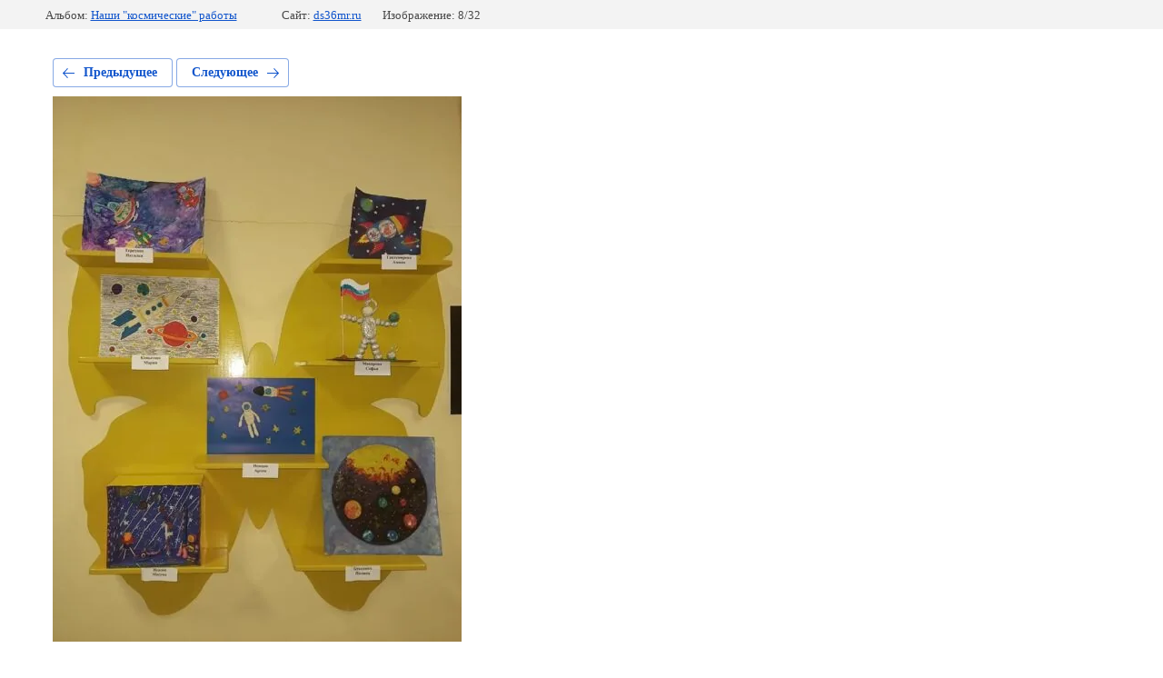

--- FILE ---
content_type: text/html; charset=utf-8
request_url: https://ds36mr.ru/den/photo/img-20210407-wa0008
body_size: 2185
content:
			
	
	
	




	






	<!doctype html>
	<html lang="ru">
	<head>
		<meta charset="UTF-8">
		<meta name="robots" content="all"/>
		<title>img-20210407-wa0008.jpg</title>
		<meta http-equiv="Content-Type" content="text/html; charset=UTF-8" />
		<meta name="description" content="img-20210407-wa0008.jpg" />
		<meta name="keywords" content="img-20210407-wa0008.jpg" />
		<meta name="viewport" content="width=device-width, initial-scale=1.0, maximum-scale=1.0, user-scalable=no">
		<meta name="yandex-verification" content="f8e9a80e704d7243" />
<meta name="google-site-verification" content="nZR8KcnNtfTxVBTKZKxHjAZNrbsZTV9gayVDAc9aX10" />

            <!-- 46b9544ffa2e5e73c3c971fe2ede35a5 -->
            <script src='/shared/s3/js/lang/ru.js'></script>
            <script src='/shared/s3/js/common.min.js'></script>
        <link rel='stylesheet' type='text/css' href='/shared/s3/css/calendar.css' /><link rel='stylesheet' type='text/css' href='/shared/highslide-4.1.13/highslide.min.css'/>
<script type='text/javascript' src='/shared/highslide-4.1.13/highslide-full.packed.js'></script>
<script type='text/javascript'>
hs.graphicsDir = '/shared/highslide-4.1.13/graphics/';
hs.outlineType = null;
hs.showCredits = false;
hs.lang={cssDirection:'ltr',loadingText:'Загрузка...',loadingTitle:'Кликните чтобы отменить',focusTitle:'Нажмите чтобы перенести вперёд',fullExpandTitle:'Увеличить',fullExpandText:'Полноэкранный',previousText:'Предыдущий',previousTitle:'Назад (стрелка влево)',nextText:'Далее',nextTitle:'Далее (стрелка вправо)',moveTitle:'Передвинуть',moveText:'Передвинуть',closeText:'Закрыть',closeTitle:'Закрыть (Esc)',resizeTitle:'Восстановить размер',playText:'Слайд-шоу',playTitle:'Слайд-шоу (пробел)',pauseText:'Пауза',pauseTitle:'Приостановить слайд-шоу (пробел)',number:'Изображение %1/%2',restoreTitle:'Нажмите чтобы посмотреть картинку, используйте мышь для перетаскивания. Используйте клавиши вперёд и назад'};</script>

<!--s3_require-->
<link rel="stylesheet" href="/g/basestyle/1.0.1/gallery2/gallery2.css" type="text/css"/>
<link rel="stylesheet" href="/g/basestyle/1.0.1/gallery2/gallery2.blue.css" type="text/css"/>
<script type="text/javascript" src="/g/basestyle/1.0.1/gallery2/gallery2.js" async></script>
<!--/s3_require-->

	</head>
	<body>
		<div class="g-page g-page-gallery2 g-page-gallery2--photo">

		
		
			<div class="g-panel g-panel--fill g-panel--no-rounded g-panel--fixed-top">
	<div class="g-gallery2-info ">
					<div class="g-gallery2-info__item">
				<div class="g-gallery2-info__item-label">Альбом:</div>
				<a href="/den/album/nashi-kosmicheskie-raboty" class="g-gallery2-info__item-value">Наши &quot;космические&quot; работы</a>
			</div>
				<div class="g-gallery2-info__item">
			<div class="g-gallery2-info__item-label">Сайт:</div>
			<a href="//ds36mr.ru" class="g-gallery2-info__item-value">ds36mr.ru</a>

			<div class="g-gallery2-info__item-label">Изображение: 8/32</div>
		</div>
	</div>
</div>
			<h1></h1>
			
										
										
			
			
			<a href="/den/photo/img-20210407-wa0009" class="g-button g-button--invert g-button--arr-left">Предыдущее</a>
			<a href="/den/photo/img-20210407-wa0007" class="g-button g-button--invert g-button--arr-right">Следующее</a>

			
			<div class="g-gallery2-preview ">
	<img src="/thumb/2/ObjSovj2WSC_nhF28qConQ/800r600/d/img-20210407-wa0008.jpg">
</div>

			
			<a href="/den/photo/img-20210407-wa0009" class="g-gallery2-thumb g-gallery2-thumb--prev">
	<span class="g-gallery2-thumb__image"><img src="/thumb/2/bwtCWobhegiZsTunxjWxuQ/160r120/d/img-20210407-wa0009.jpg"></span>
	<span class="g-link g-link--arr-left">Предыдущее</span>
</a>
			
			<a href="/den/photo/img-20210407-wa0007" class="g-gallery2-thumb g-gallery2-thumb--next">
	<span class="g-gallery2-thumb__image"><img src="/thumb/2/yoGz_M4vkgWIOepAwM3RgA/160r120/d/img-20210407-wa0007.jpg"></span>
	<span class="g-link g-link--arr-right">Следующее</span>
</a>
			
			<div class="g-line"><a href="/den/album/nashi-kosmicheskie-raboty" class="g-button g-button--invert">Вернуться в галерею</a></div>

		
			</div>

	
<!-- assets.bottom -->
<!-- </noscript></script></style> -->
<script src="/my/s3/js/site.min.js?1769082895" ></script>
<script >/*<![CDATA[*/
var megacounter_key="ac3c2855b4a7ee43bfa16ffe1b5439a3";
(function(d){
    var s = d.createElement("script");
    s.src = "//counter.megagroup.ru/loader.js?"+new Date().getTime();
    s.async = true;
    d.getElementsByTagName("head")[0].appendChild(s);
})(document);
/*]]>*/</script>
<script >/*<![CDATA[*/
$ite.start({"sid":2473688,"vid":2493586,"aid":2957998,"stid":4,"cp":21,"active":true,"domain":"ds36mr.ru","lang":"ru","trusted":false,"debug":false,"captcha":3,"onetap":[{"provider":"vkontakte","provider_id":"51959741","code_verifier":"2i2TNOU1A00YYMMcMhYMMj3TM2YdzzNWyFTNEkzjTzZ"}]});
/*]]>*/</script>
<!-- /assets.bottom -->
</body>
	</html>


--- FILE ---
content_type: text/javascript
request_url: https://counter.megagroup.ru/ac3c2855b4a7ee43bfa16ffe1b5439a3.js?r=&s=1280*720*24&u=https%3A%2F%2Fds36mr.ru%2Fden%2Fphoto%2Fimg-20210407-wa0008&t=img-20210407-wa0008.jpg&fv=0,0&en=1&rld=0&fr=0&callback=_sntnl1769355892883&1769355892883
body_size: 96
content:
//:1
_sntnl1769355892883({date:"Sun, 25 Jan 2026 15:44:52 GMT", res:"1"})